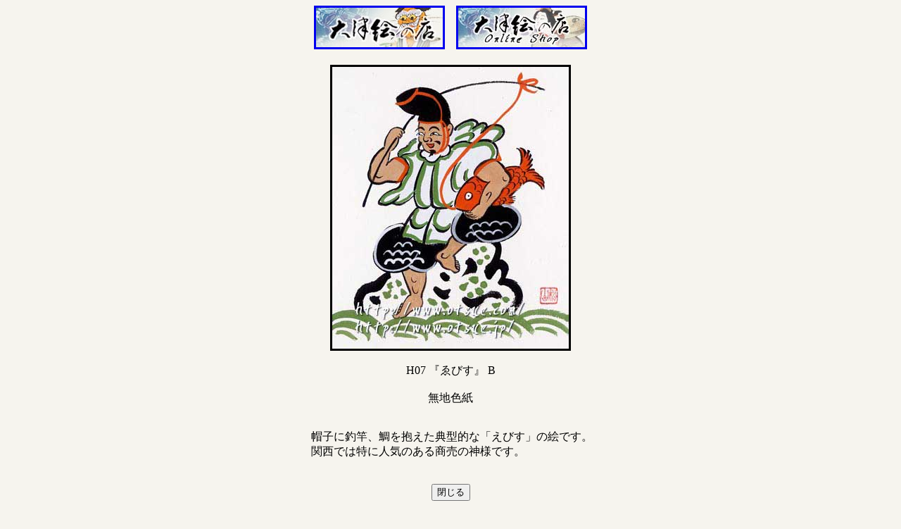

--- FILE ---
content_type: text/html
request_url: http://www.otsue.jp/images/g_detail/ebisu_b.html
body_size: 981
content:
<html>
<head>
<title>仏画 えびす</title>
<meta http-equiv="Content-Type" content="text/html; charset=Shift_JIS">
<meta name="description" content="伝統民画「大津絵の店」 仏画「えびす」の解説です">

<SCRIPT language="JavaScript">
<!--
function CloseWin(){
    window.close();
}
// -->
</SCRIPT>
</head>

<body bgcolor="F6F4EE" text="#000000">
<div align="center"><a href="http://www.otsue.jp/"><img src="../banner_s_sp.jpg" width="180" height="56" border="3"></a>　<a href="http://www.otsue.com/"><img src="../banner_s_os.jpg" width="180" height="56" border="3"></a><br>
  <br>
  <img src="../gallery/ebisu_b.jpg" width="336" height="400" border="3"> <br>
  <br>
  H07 『ゑびす』 B<br>
  <br>
  無地色紙<br>
  <br>
    <table width="440" border="0" cellpadding="4" height="75">
    <tr>
      <td>　帽子に釣竿、鯛を抱えた典型的な「えびす」の絵です。<br>
        　関西では特に人気のある商売の神様です。</td>
    </tr>
  </table>
  <br>
</div>
<FORM>
  <div align="center"><INPUT type="button" value="閉じる" onClick="CloseWin()">
    <br>
    <br>
    <br>
    関連画像<br>
    <a href="shoki.html">『鍾馗』 Ａ</a><br>
    <a href="dainichi.html">『大黒』 Ａ</a><br>
    <a href="tenjin.html">『天神』</a><br>
    <br>
    <a href="../../main_g.html">ギャラリートップへ</a></div>
</FORM>
<script type="text/javascript">
var gaJsHost = (("https:" == document.location.protocol) ? "https://ssl." : "http://www.");
document.write(unescape("%3Cscript src='" + gaJsHost + "google-analytics.com/ga.js' type='text/javascript'%3E%3C/script%3E"));
</script>
<script type="text/javascript">
var pageTracker = _gat._getTracker("UA-4295612-1");
pageTracker._initData();
pageTracker._trackPageview();
</script>
</body>
</html>
